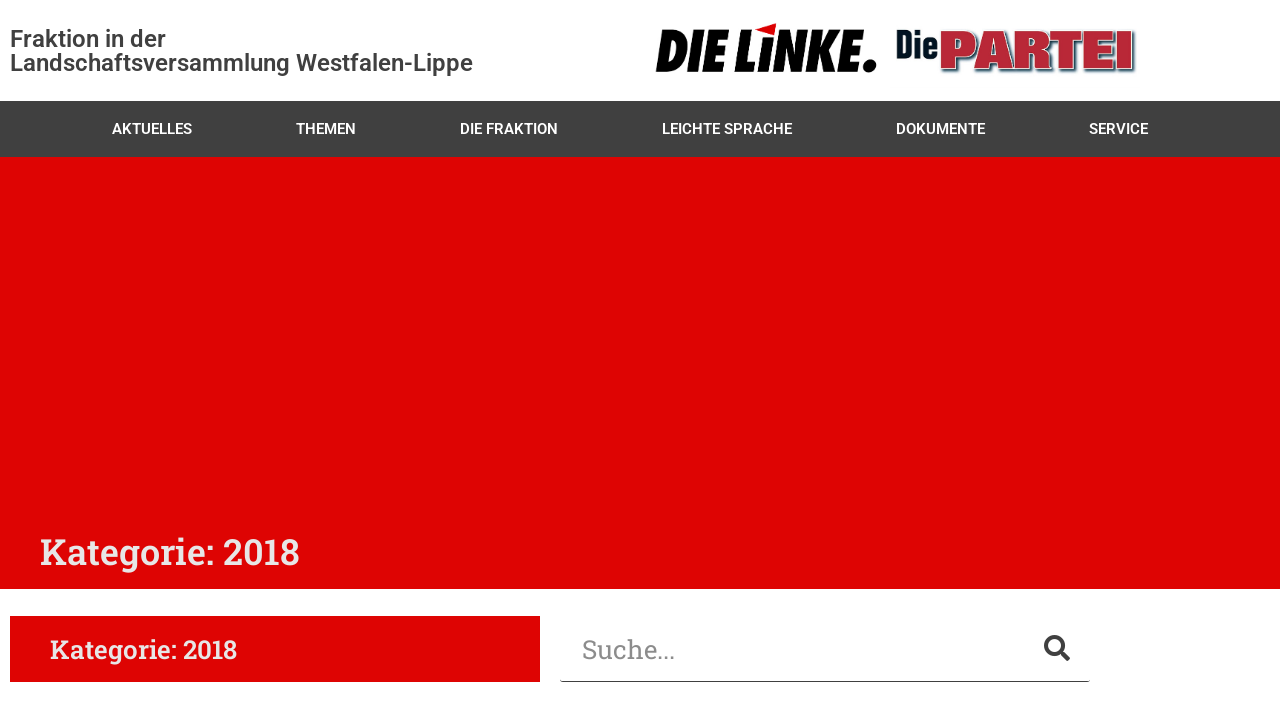

--- FILE ---
content_type: text/html; charset=UTF-8
request_url: https://www.linksfraktion-lwl.de/category/2018-2/page/3/
body_size: 12061
content:
<!doctype html>
<html lang="de">
<head>
	<meta charset="UTF-8">
		<meta name="viewport" content="width=device-width, initial-scale=1">
	<link rel="profile" href="https://gmpg.org/xfn/11">
	<meta name='robots' content='index, follow, max-image-preview:large, max-snippet:-1, max-video-preview:-1' />
	<style>img:is([sizes="auto" i], [sizes^="auto," i]) { contain-intrinsic-size: 3000px 1500px }</style>
	
	<!-- This site is optimized with the Yoast SEO plugin v25.5 - https://yoast.com/wordpress/plugins/seo/ -->
	<title>2018 Archive - Seite 3 von 3 - DIE LINKE. im Landschaftsverband Westfalen-Lippe</title>
	<link rel="canonical" href="https://www.linksfraktion-lwl.de/category/2018-2/page/3/" />
	<link rel="prev" href="https://www.linksfraktion-lwl.de/category/2018-2/page/2/" />
	<meta property="og:locale" content="de_DE" />
	<meta property="og:type" content="article" />
	<meta property="og:title" content="2018 Archive - Seite 3 von 3 - DIE LINKE. im Landschaftsverband Westfalen-Lippe" />
	<meta property="og:url" content="https://www.linksfraktion-lwl.de/category/2018-2/" />
	<meta property="og:site_name" content="DIE LINKE. im Landschaftsverband Westfalen-Lippe" />
	<meta name="twitter:card" content="summary_large_image" />
	<script type="application/ld+json" class="yoast-schema-graph">{"@context":"https://schema.org","@graph":[{"@type":"CollectionPage","@id":"https://www.linksfraktion-lwl.de/category/2018-2/","url":"https://www.linksfraktion-lwl.de/category/2018-2/page/3/","name":"2018 Archive - Seite 3 von 3 - DIE LINKE. im Landschaftsverband Westfalen-Lippe","isPartOf":{"@id":"https://www.linksfraktion-lwl.de/#website"},"primaryImageOfPage":{"@id":"https://www.linksfraktion-lwl.de/category/2018-2/page/3/#primaryimage"},"image":{"@id":"https://www.linksfraktion-lwl.de/category/2018-2/page/3/#primaryimage"},"thumbnailUrl":"https://www.linksfraktion-lwl.de/wp-content/uploads/2015/12/barbara_schmidt.jpg","breadcrumb":{"@id":"https://www.linksfraktion-lwl.de/category/2018-2/page/3/#breadcrumb"},"inLanguage":"de"},{"@type":"ImageObject","inLanguage":"de","@id":"https://www.linksfraktion-lwl.de/category/2018-2/page/3/#primaryimage","url":"https://www.linksfraktion-lwl.de/wp-content/uploads/2015/12/barbara_schmidt.jpg","contentUrl":"https://www.linksfraktion-lwl.de/wp-content/uploads/2015/12/barbara_schmidt.jpg","width":263,"height":218},{"@type":"BreadcrumbList","@id":"https://www.linksfraktion-lwl.de/category/2018-2/page/3/#breadcrumb","itemListElement":[{"@type":"ListItem","position":1,"name":"Startseite","item":"https://www.linksfraktion-lwl.de/"},{"@type":"ListItem","position":2,"name":"2018"}]},{"@type":"WebSite","@id":"https://www.linksfraktion-lwl.de/#website","url":"https://www.linksfraktion-lwl.de/","name":"DIE LINKE. im Landschaftsverband Westfalen-Lippe","description":"LWL Linksfraktion die linke die Partei","potentialAction":[{"@type":"SearchAction","target":{"@type":"EntryPoint","urlTemplate":"https://www.linksfraktion-lwl.de/?s={search_term_string}"},"query-input":{"@type":"PropertyValueSpecification","valueRequired":true,"valueName":"search_term_string"}}],"inLanguage":"de"}]}</script>
	<!-- / Yoast SEO plugin. -->


<link rel='dns-prefetch' href='//code.responsivevoice.org' />
<link rel="alternate" type="application/rss+xml" title="DIE LINKE. im Landschaftsverband Westfalen-Lippe &raquo; Feed" href="https://www.linksfraktion-lwl.de/feed/" />
<link rel="alternate" type="application/rss+xml" title="DIE LINKE. im Landschaftsverband Westfalen-Lippe &raquo; Kommentar-Feed" href="https://www.linksfraktion-lwl.de/comments/feed/" />
<link rel="alternate" type="application/rss+xml" title="DIE LINKE. im Landschaftsverband Westfalen-Lippe &raquo; 2018 Kategorie-Feed" href="https://www.linksfraktion-lwl.de/category/2018-2/feed/" />
<script>
window._wpemojiSettings = {"baseUrl":"https:\/\/s.w.org\/images\/core\/emoji\/16.0.1\/72x72\/","ext":".png","svgUrl":"https:\/\/s.w.org\/images\/core\/emoji\/16.0.1\/svg\/","svgExt":".svg","source":{"concatemoji":"https:\/\/www.linksfraktion-lwl.de\/wp-includes\/js\/wp-emoji-release.min.js?ver=6.8.3"}};
/*! This file is auto-generated */
!function(s,n){var o,i,e;function c(e){try{var t={supportTests:e,timestamp:(new Date).valueOf()};sessionStorage.setItem(o,JSON.stringify(t))}catch(e){}}function p(e,t,n){e.clearRect(0,0,e.canvas.width,e.canvas.height),e.fillText(t,0,0);var t=new Uint32Array(e.getImageData(0,0,e.canvas.width,e.canvas.height).data),a=(e.clearRect(0,0,e.canvas.width,e.canvas.height),e.fillText(n,0,0),new Uint32Array(e.getImageData(0,0,e.canvas.width,e.canvas.height).data));return t.every(function(e,t){return e===a[t]})}function u(e,t){e.clearRect(0,0,e.canvas.width,e.canvas.height),e.fillText(t,0,0);for(var n=e.getImageData(16,16,1,1),a=0;a<n.data.length;a++)if(0!==n.data[a])return!1;return!0}function f(e,t,n,a){switch(t){case"flag":return n(e,"\ud83c\udff3\ufe0f\u200d\u26a7\ufe0f","\ud83c\udff3\ufe0f\u200b\u26a7\ufe0f")?!1:!n(e,"\ud83c\udde8\ud83c\uddf6","\ud83c\udde8\u200b\ud83c\uddf6")&&!n(e,"\ud83c\udff4\udb40\udc67\udb40\udc62\udb40\udc65\udb40\udc6e\udb40\udc67\udb40\udc7f","\ud83c\udff4\u200b\udb40\udc67\u200b\udb40\udc62\u200b\udb40\udc65\u200b\udb40\udc6e\u200b\udb40\udc67\u200b\udb40\udc7f");case"emoji":return!a(e,"\ud83e\udedf")}return!1}function g(e,t,n,a){var r="undefined"!=typeof WorkerGlobalScope&&self instanceof WorkerGlobalScope?new OffscreenCanvas(300,150):s.createElement("canvas"),o=r.getContext("2d",{willReadFrequently:!0}),i=(o.textBaseline="top",o.font="600 32px Arial",{});return e.forEach(function(e){i[e]=t(o,e,n,a)}),i}function t(e){var t=s.createElement("script");t.src=e,t.defer=!0,s.head.appendChild(t)}"undefined"!=typeof Promise&&(o="wpEmojiSettingsSupports",i=["flag","emoji"],n.supports={everything:!0,everythingExceptFlag:!0},e=new Promise(function(e){s.addEventListener("DOMContentLoaded",e,{once:!0})}),new Promise(function(t){var n=function(){try{var e=JSON.parse(sessionStorage.getItem(o));if("object"==typeof e&&"number"==typeof e.timestamp&&(new Date).valueOf()<e.timestamp+604800&&"object"==typeof e.supportTests)return e.supportTests}catch(e){}return null}();if(!n){if("undefined"!=typeof Worker&&"undefined"!=typeof OffscreenCanvas&&"undefined"!=typeof URL&&URL.createObjectURL&&"undefined"!=typeof Blob)try{var e="postMessage("+g.toString()+"("+[JSON.stringify(i),f.toString(),p.toString(),u.toString()].join(",")+"));",a=new Blob([e],{type:"text/javascript"}),r=new Worker(URL.createObjectURL(a),{name:"wpTestEmojiSupports"});return void(r.onmessage=function(e){c(n=e.data),r.terminate(),t(n)})}catch(e){}c(n=g(i,f,p,u))}t(n)}).then(function(e){for(var t in e)n.supports[t]=e[t],n.supports.everything=n.supports.everything&&n.supports[t],"flag"!==t&&(n.supports.everythingExceptFlag=n.supports.everythingExceptFlag&&n.supports[t]);n.supports.everythingExceptFlag=n.supports.everythingExceptFlag&&!n.supports.flag,n.DOMReady=!1,n.readyCallback=function(){n.DOMReady=!0}}).then(function(){return e}).then(function(){var e;n.supports.everything||(n.readyCallback(),(e=n.source||{}).concatemoji?t(e.concatemoji):e.wpemoji&&e.twemoji&&(t(e.twemoji),t(e.wpemoji)))}))}((window,document),window._wpemojiSettings);
</script>
<link rel='stylesheet' id='font-awesome-5-all-css' href='https://www.linksfraktion-lwl.de/wp-content/plugins/elementor/assets/lib/font-awesome/css/all.min.css?ver=3.34.1' media='all' />
<link rel='stylesheet' id='font-awesome-4-shim-css' href='https://www.linksfraktion-lwl.de/wp-content/plugins/elementor/assets/lib/font-awesome/css/v4-shims.min.css?ver=3.34.1' media='all' />
<style id='wp-emoji-styles-inline-css'>

	img.wp-smiley, img.emoji {
		display: inline !important;
		border: none !important;
		box-shadow: none !important;
		height: 1em !important;
		width: 1em !important;
		margin: 0 0.07em !important;
		vertical-align: -0.1em !important;
		background: none !important;
		padding: 0 !important;
	}
</style>
<link rel='stylesheet' id='wp-block-library-css' href='https://www.linksfraktion-lwl.de/wp-includes/css/dist/block-library/style.min.css?ver=6.8.3' media='all' />
<style id='classic-theme-styles-inline-css'>
/*! This file is auto-generated */
.wp-block-button__link{color:#fff;background-color:#32373c;border-radius:9999px;box-shadow:none;text-decoration:none;padding:calc(.667em + 2px) calc(1.333em + 2px);font-size:1.125em}.wp-block-file__button{background:#32373c;color:#fff;text-decoration:none}
</style>
<style id='pdfemb-pdf-embedder-viewer-style-inline-css'>
.wp-block-pdfemb-pdf-embedder-viewer{max-width:none}

</style>
<style id='global-styles-inline-css'>
:root{--wp--preset--aspect-ratio--square: 1;--wp--preset--aspect-ratio--4-3: 4/3;--wp--preset--aspect-ratio--3-4: 3/4;--wp--preset--aspect-ratio--3-2: 3/2;--wp--preset--aspect-ratio--2-3: 2/3;--wp--preset--aspect-ratio--16-9: 16/9;--wp--preset--aspect-ratio--9-16: 9/16;--wp--preset--color--black: #000000;--wp--preset--color--cyan-bluish-gray: #abb8c3;--wp--preset--color--white: #ffffff;--wp--preset--color--pale-pink: #f78da7;--wp--preset--color--vivid-red: #cf2e2e;--wp--preset--color--luminous-vivid-orange: #ff6900;--wp--preset--color--luminous-vivid-amber: #fcb900;--wp--preset--color--light-green-cyan: #7bdcb5;--wp--preset--color--vivid-green-cyan: #00d084;--wp--preset--color--pale-cyan-blue: #8ed1fc;--wp--preset--color--vivid-cyan-blue: #0693e3;--wp--preset--color--vivid-purple: #9b51e0;--wp--preset--gradient--vivid-cyan-blue-to-vivid-purple: linear-gradient(135deg,rgba(6,147,227,1) 0%,rgb(155,81,224) 100%);--wp--preset--gradient--light-green-cyan-to-vivid-green-cyan: linear-gradient(135deg,rgb(122,220,180) 0%,rgb(0,208,130) 100%);--wp--preset--gradient--luminous-vivid-amber-to-luminous-vivid-orange: linear-gradient(135deg,rgba(252,185,0,1) 0%,rgba(255,105,0,1) 100%);--wp--preset--gradient--luminous-vivid-orange-to-vivid-red: linear-gradient(135deg,rgba(255,105,0,1) 0%,rgb(207,46,46) 100%);--wp--preset--gradient--very-light-gray-to-cyan-bluish-gray: linear-gradient(135deg,rgb(238,238,238) 0%,rgb(169,184,195) 100%);--wp--preset--gradient--cool-to-warm-spectrum: linear-gradient(135deg,rgb(74,234,220) 0%,rgb(151,120,209) 20%,rgb(207,42,186) 40%,rgb(238,44,130) 60%,rgb(251,105,98) 80%,rgb(254,248,76) 100%);--wp--preset--gradient--blush-light-purple: linear-gradient(135deg,rgb(255,206,236) 0%,rgb(152,150,240) 100%);--wp--preset--gradient--blush-bordeaux: linear-gradient(135deg,rgb(254,205,165) 0%,rgb(254,45,45) 50%,rgb(107,0,62) 100%);--wp--preset--gradient--luminous-dusk: linear-gradient(135deg,rgb(255,203,112) 0%,rgb(199,81,192) 50%,rgb(65,88,208) 100%);--wp--preset--gradient--pale-ocean: linear-gradient(135deg,rgb(255,245,203) 0%,rgb(182,227,212) 50%,rgb(51,167,181) 100%);--wp--preset--gradient--electric-grass: linear-gradient(135deg,rgb(202,248,128) 0%,rgb(113,206,126) 100%);--wp--preset--gradient--midnight: linear-gradient(135deg,rgb(2,3,129) 0%,rgb(40,116,252) 100%);--wp--preset--font-size--small: 13px;--wp--preset--font-size--medium: 20px;--wp--preset--font-size--large: 36px;--wp--preset--font-size--x-large: 42px;--wp--preset--spacing--20: 0.44rem;--wp--preset--spacing--30: 0.67rem;--wp--preset--spacing--40: 1rem;--wp--preset--spacing--50: 1.5rem;--wp--preset--spacing--60: 2.25rem;--wp--preset--spacing--70: 3.38rem;--wp--preset--spacing--80: 5.06rem;--wp--preset--shadow--natural: 6px 6px 9px rgba(0, 0, 0, 0.2);--wp--preset--shadow--deep: 12px 12px 50px rgba(0, 0, 0, 0.4);--wp--preset--shadow--sharp: 6px 6px 0px rgba(0, 0, 0, 0.2);--wp--preset--shadow--outlined: 6px 6px 0px -3px rgba(255, 255, 255, 1), 6px 6px rgba(0, 0, 0, 1);--wp--preset--shadow--crisp: 6px 6px 0px rgba(0, 0, 0, 1);}:where(.is-layout-flex){gap: 0.5em;}:where(.is-layout-grid){gap: 0.5em;}body .is-layout-flex{display: flex;}.is-layout-flex{flex-wrap: wrap;align-items: center;}.is-layout-flex > :is(*, div){margin: 0;}body .is-layout-grid{display: grid;}.is-layout-grid > :is(*, div){margin: 0;}:where(.wp-block-columns.is-layout-flex){gap: 2em;}:where(.wp-block-columns.is-layout-grid){gap: 2em;}:where(.wp-block-post-template.is-layout-flex){gap: 1.25em;}:where(.wp-block-post-template.is-layout-grid){gap: 1.25em;}.has-black-color{color: var(--wp--preset--color--black) !important;}.has-cyan-bluish-gray-color{color: var(--wp--preset--color--cyan-bluish-gray) !important;}.has-white-color{color: var(--wp--preset--color--white) !important;}.has-pale-pink-color{color: var(--wp--preset--color--pale-pink) !important;}.has-vivid-red-color{color: var(--wp--preset--color--vivid-red) !important;}.has-luminous-vivid-orange-color{color: var(--wp--preset--color--luminous-vivid-orange) !important;}.has-luminous-vivid-amber-color{color: var(--wp--preset--color--luminous-vivid-amber) !important;}.has-light-green-cyan-color{color: var(--wp--preset--color--light-green-cyan) !important;}.has-vivid-green-cyan-color{color: var(--wp--preset--color--vivid-green-cyan) !important;}.has-pale-cyan-blue-color{color: var(--wp--preset--color--pale-cyan-blue) !important;}.has-vivid-cyan-blue-color{color: var(--wp--preset--color--vivid-cyan-blue) !important;}.has-vivid-purple-color{color: var(--wp--preset--color--vivid-purple) !important;}.has-black-background-color{background-color: var(--wp--preset--color--black) !important;}.has-cyan-bluish-gray-background-color{background-color: var(--wp--preset--color--cyan-bluish-gray) !important;}.has-white-background-color{background-color: var(--wp--preset--color--white) !important;}.has-pale-pink-background-color{background-color: var(--wp--preset--color--pale-pink) !important;}.has-vivid-red-background-color{background-color: var(--wp--preset--color--vivid-red) !important;}.has-luminous-vivid-orange-background-color{background-color: var(--wp--preset--color--luminous-vivid-orange) !important;}.has-luminous-vivid-amber-background-color{background-color: var(--wp--preset--color--luminous-vivid-amber) !important;}.has-light-green-cyan-background-color{background-color: var(--wp--preset--color--light-green-cyan) !important;}.has-vivid-green-cyan-background-color{background-color: var(--wp--preset--color--vivid-green-cyan) !important;}.has-pale-cyan-blue-background-color{background-color: var(--wp--preset--color--pale-cyan-blue) !important;}.has-vivid-cyan-blue-background-color{background-color: var(--wp--preset--color--vivid-cyan-blue) !important;}.has-vivid-purple-background-color{background-color: var(--wp--preset--color--vivid-purple) !important;}.has-black-border-color{border-color: var(--wp--preset--color--black) !important;}.has-cyan-bluish-gray-border-color{border-color: var(--wp--preset--color--cyan-bluish-gray) !important;}.has-white-border-color{border-color: var(--wp--preset--color--white) !important;}.has-pale-pink-border-color{border-color: var(--wp--preset--color--pale-pink) !important;}.has-vivid-red-border-color{border-color: var(--wp--preset--color--vivid-red) !important;}.has-luminous-vivid-orange-border-color{border-color: var(--wp--preset--color--luminous-vivid-orange) !important;}.has-luminous-vivid-amber-border-color{border-color: var(--wp--preset--color--luminous-vivid-amber) !important;}.has-light-green-cyan-border-color{border-color: var(--wp--preset--color--light-green-cyan) !important;}.has-vivid-green-cyan-border-color{border-color: var(--wp--preset--color--vivid-green-cyan) !important;}.has-pale-cyan-blue-border-color{border-color: var(--wp--preset--color--pale-cyan-blue) !important;}.has-vivid-cyan-blue-border-color{border-color: var(--wp--preset--color--vivid-cyan-blue) !important;}.has-vivid-purple-border-color{border-color: var(--wp--preset--color--vivid-purple) !important;}.has-vivid-cyan-blue-to-vivid-purple-gradient-background{background: var(--wp--preset--gradient--vivid-cyan-blue-to-vivid-purple) !important;}.has-light-green-cyan-to-vivid-green-cyan-gradient-background{background: var(--wp--preset--gradient--light-green-cyan-to-vivid-green-cyan) !important;}.has-luminous-vivid-amber-to-luminous-vivid-orange-gradient-background{background: var(--wp--preset--gradient--luminous-vivid-amber-to-luminous-vivid-orange) !important;}.has-luminous-vivid-orange-to-vivid-red-gradient-background{background: var(--wp--preset--gradient--luminous-vivid-orange-to-vivid-red) !important;}.has-very-light-gray-to-cyan-bluish-gray-gradient-background{background: var(--wp--preset--gradient--very-light-gray-to-cyan-bluish-gray) !important;}.has-cool-to-warm-spectrum-gradient-background{background: var(--wp--preset--gradient--cool-to-warm-spectrum) !important;}.has-blush-light-purple-gradient-background{background: var(--wp--preset--gradient--blush-light-purple) !important;}.has-blush-bordeaux-gradient-background{background: var(--wp--preset--gradient--blush-bordeaux) !important;}.has-luminous-dusk-gradient-background{background: var(--wp--preset--gradient--luminous-dusk) !important;}.has-pale-ocean-gradient-background{background: var(--wp--preset--gradient--pale-ocean) !important;}.has-electric-grass-gradient-background{background: var(--wp--preset--gradient--electric-grass) !important;}.has-midnight-gradient-background{background: var(--wp--preset--gradient--midnight) !important;}.has-small-font-size{font-size: var(--wp--preset--font-size--small) !important;}.has-medium-font-size{font-size: var(--wp--preset--font-size--medium) !important;}.has-large-font-size{font-size: var(--wp--preset--font-size--large) !important;}.has-x-large-font-size{font-size: var(--wp--preset--font-size--x-large) !important;}
:where(.wp-block-post-template.is-layout-flex){gap: 1.25em;}:where(.wp-block-post-template.is-layout-grid){gap: 1.25em;}
:where(.wp-block-columns.is-layout-flex){gap: 2em;}:where(.wp-block-columns.is-layout-grid){gap: 2em;}
:root :where(.wp-block-pullquote){font-size: 1.5em;line-height: 1.6;}
</style>
<link rel='stylesheet' id='rv-style-css' href='https://www.linksfraktion-lwl.de/wp-content/plugins/responsivevoice-text-to-speech/includes/css/responsivevoice.css?ver=6.8.3' media='all' />
<link rel='stylesheet' id='cute-alert-css' href='https://www.linksfraktion-lwl.de/wp-content/plugins/metform/public/assets/lib/cute-alert/style.css?ver=4.0.2' media='all' />
<link rel='stylesheet' id='text-editor-style-css' href='https://www.linksfraktion-lwl.de/wp-content/plugins/metform/public/assets/css/text-editor.css?ver=4.0.2' media='all' />
<link rel='stylesheet' id='hello-elementor-css' href='https://www.linksfraktion-lwl.de/wp-content/themes/hello-elementor/style.min.css?ver=2.6.1' media='all' />
<link rel='stylesheet' id='hello-elementor-theme-style-css' href='https://www.linksfraktion-lwl.de/wp-content/themes/hello-elementor/theme.min.css?ver=2.6.1' media='all' />
<link rel='stylesheet' id='elementor-frontend-css' href='https://www.linksfraktion-lwl.de/wp-content/plugins/elementor/assets/css/frontend.min.css?ver=3.34.1' media='all' />
<link rel='stylesheet' id='elementor-post-4656-css' href='https://www.linksfraktion-lwl.de/wp-content/uploads/elementor/css/post-4656.css?ver=1768346990' media='all' />
<link rel='stylesheet' id='widget-heading-css' href='https://www.linksfraktion-lwl.de/wp-content/plugins/elementor/assets/css/widget-heading.min.css?ver=3.34.1' media='all' />
<link rel='stylesheet' id='widget-image-css' href='https://www.linksfraktion-lwl.de/wp-content/plugins/elementor/assets/css/widget-image.min.css?ver=3.34.1' media='all' />
<link rel='stylesheet' id='widget-nav-menu-css' href='https://www.linksfraktion-lwl.de/wp-content/plugins/elementor-pro/assets/css/widget-nav-menu.min.css?ver=3.28.4' media='all' />
<link rel='stylesheet' id='e-sticky-css' href='https://www.linksfraktion-lwl.de/wp-content/plugins/elementor-pro/assets/css/modules/sticky.min.css?ver=3.28.4' media='all' />
<link rel='stylesheet' id='e-animation-grow-css' href='https://www.linksfraktion-lwl.de/wp-content/plugins/elementor/assets/lib/animations/styles/e-animation-grow.min.css?ver=3.34.1' media='all' />
<link rel='stylesheet' id='widget-icon-box-css' href='https://www.linksfraktion-lwl.de/wp-content/plugins/elementor/assets/css/widget-icon-box.min.css?ver=3.34.1' media='all' />
<link rel='stylesheet' id='widget-icon-list-css' href='https://www.linksfraktion-lwl.de/wp-content/plugins/elementor/assets/css/widget-icon-list.min.css?ver=3.34.1' media='all' />
<link rel='stylesheet' id='widget-search-form-css' href='https://www.linksfraktion-lwl.de/wp-content/plugins/elementor-pro/assets/css/widget-search-form.min.css?ver=3.28.4' media='all' />
<link rel='stylesheet' id='elementor-icons-shared-0-css' href='https://www.linksfraktion-lwl.de/wp-content/plugins/elementor/assets/lib/font-awesome/css/fontawesome.min.css?ver=5.15.3' media='all' />
<link rel='stylesheet' id='elementor-icons-fa-solid-css' href='https://www.linksfraktion-lwl.de/wp-content/plugins/elementor/assets/lib/font-awesome/css/solid.min.css?ver=5.15.3' media='all' />
<link rel='stylesheet' id='widget-posts-css' href='https://www.linksfraktion-lwl.de/wp-content/plugins/elementor-pro/assets/css/widget-posts.min.css?ver=3.28.4' media='all' />
<link rel='stylesheet' id='elementor-icons-css' href='https://www.linksfraktion-lwl.de/wp-content/plugins/elementor/assets/lib/eicons/css/elementor-icons.min.css?ver=5.45.0' media='all' />
<link rel='stylesheet' id='elementor-post-4693-css' href='https://www.linksfraktion-lwl.de/wp-content/uploads/elementor/css/post-4693.css?ver=1768346990' media='all' />
<link rel='stylesheet' id='elementor-post-4690-css' href='https://www.linksfraktion-lwl.de/wp-content/uploads/elementor/css/post-4690.css?ver=1768346990' media='all' />
<link rel='stylesheet' id='elementor-post-4673-css' href='https://www.linksfraktion-lwl.de/wp-content/uploads/elementor/css/post-4673.css?ver=1768347413' media='all' />
<link rel='stylesheet' id='custom-layouts-styles-css' href='https://www.linksfraktion-lwl.de/wp-content/uploads/custom-layouts/style.css?ver=11' media='all' />
<link rel='stylesheet' id='ecs-styles-css' href='https://www.linksfraktion-lwl.de/wp-content/plugins/ele-custom-skin/assets/css/ecs-style.css?ver=3.1.9' media='all' />
<link rel='stylesheet' id='elementor-post-4665-css' href='https://www.linksfraktion-lwl.de/wp-content/uploads/elementor/css/post-4665.css?ver=1670334640' media='all' />
<link rel='stylesheet' id='elementor-post-4668-css' href='https://www.linksfraktion-lwl.de/wp-content/uploads/elementor/css/post-4668.css?ver=1670334506' media='all' />
<link rel='stylesheet' id='elementor-gf-local-roboto-css' href='https://www.linksfraktion-lwl.de/wp-content/uploads/elementor/google-fonts/css/roboto.css?ver=1752920194' media='all' />
<link rel='stylesheet' id='elementor-gf-local-robotoslab-css' href='https://www.linksfraktion-lwl.de/wp-content/uploads/elementor/google-fonts/css/robotoslab.css?ver=1752920233' media='all' />
<link rel='stylesheet' id='elementor-gf-local-cambay-css' href='https://www.linksfraktion-lwl.de/wp-content/uploads/elementor/google-fonts/css/cambay.css?ver=1752920241' media='all' />
<link rel='stylesheet' id='elementor-icons-fa-brands-css' href='https://www.linksfraktion-lwl.de/wp-content/plugins/elementor/assets/lib/font-awesome/css/brands.min.css?ver=5.15.3' media='all' />
<link rel='stylesheet' id='colorbox-css' href='https://www.linksfraktion-lwl.de/wp-content/plugins/lightbox-gallery/colorbox/example1/colorbox.css?ver=6.8.3' media='all' />
<script src="https://www.linksfraktion-lwl.de/wp-content/plugins/elementor/assets/lib/font-awesome/js/v4-shims.min.js?ver=3.34.1" id="font-awesome-4-shim-js"></script>
<script src="https://code.responsivevoice.org/responsivevoice.js" id="responsive-voice-js"></script>
<script src="https://www.linksfraktion-lwl.de/wp-includes/js/jquery/jquery.min.js?ver=3.7.1" id="jquery-core-js"></script>
<script src="https://www.linksfraktion-lwl.de/wp-includes/js/jquery/jquery-migrate.min.js?ver=3.4.1" id="jquery-migrate-js"></script>
<script id="ecs_ajax_load-js-extra">
var ecs_ajax_params = {"ajaxurl":"https:\/\/www.linksfraktion-lwl.de\/wp-admin\/admin-ajax.php","posts":"{\"paged\":3,\"category_name\":\"2018-2\",\"error\":\"\",\"m\":\"\",\"p\":0,\"post_parent\":\"\",\"subpost\":\"\",\"subpost_id\":\"\",\"attachment\":\"\",\"attachment_id\":0,\"name\":\"\",\"pagename\":\"\",\"page_id\":0,\"second\":\"\",\"minute\":\"\",\"hour\":\"\",\"day\":0,\"monthnum\":0,\"year\":0,\"w\":0,\"tag\":\"\",\"cat\":359,\"tag_id\":\"\",\"author\":\"\",\"author_name\":\"\",\"feed\":\"\",\"tb\":\"\",\"meta_key\":\"\",\"meta_value\":\"\",\"preview\":\"\",\"s\":\"\",\"sentence\":\"\",\"title\":\"\",\"fields\":\"all\",\"menu_order\":\"\",\"embed\":\"\",\"category__in\":[],\"category__not_in\":[],\"category__and\":[],\"post__in\":[],\"post__not_in\":[],\"post_name__in\":[],\"tag__in\":[],\"tag__not_in\":[],\"tag__and\":[],\"tag_slug__in\":[],\"tag_slug__and\":[],\"post_parent__in\":[],\"post_parent__not_in\":[],\"author__in\":[],\"author__not_in\":[],\"search_columns\":[],\"ignore_sticky_posts\":false,\"suppress_filters\":false,\"cache_results\":true,\"update_post_term_cache\":true,\"update_menu_item_cache\":false,\"lazy_load_term_meta\":true,\"update_post_meta_cache\":true,\"post_type\":\"\",\"posts_per_page\":10,\"nopaging\":false,\"comments_per_page\":\"50\",\"no_found_rows\":false,\"order\":\"DESC\"}"};
</script>
<script src="https://www.linksfraktion-lwl.de/wp-content/plugins/ele-custom-skin/assets/js/ecs_ajax_pagination.js?ver=3.1.9" id="ecs_ajax_load-js"></script>
<script src="https://www.linksfraktion-lwl.de/wp-content/plugins/ele-custom-skin/assets/js/ecs.js?ver=3.1.9" id="ecs-script-js"></script>
<link rel="https://api.w.org/" href="https://www.linksfraktion-lwl.de/wp-json/" /><link rel="alternate" title="JSON" type="application/json" href="https://www.linksfraktion-lwl.de/wp-json/wp/v2/categories/359" /><link rel="EditURI" type="application/rsd+xml" title="RSD" href="https://www.linksfraktion-lwl.de/xmlrpc.php?rsd" />
<meta name="generator" content="WordPress 6.8.3" />
<meta name="generator" content="Elementor 3.34.1; features: additional_custom_breakpoints; settings: css_print_method-external, google_font-enabled, font_display-swap">
			<style>
				.e-con.e-parent:nth-of-type(n+4):not(.e-lazyloaded):not(.e-no-lazyload),
				.e-con.e-parent:nth-of-type(n+4):not(.e-lazyloaded):not(.e-no-lazyload) * {
					background-image: none !important;
				}
				@media screen and (max-height: 1024px) {
					.e-con.e-parent:nth-of-type(n+3):not(.e-lazyloaded):not(.e-no-lazyload),
					.e-con.e-parent:nth-of-type(n+3):not(.e-lazyloaded):not(.e-no-lazyload) * {
						background-image: none !important;
					}
				}
				@media screen and (max-height: 640px) {
					.e-con.e-parent:nth-of-type(n+2):not(.e-lazyloaded):not(.e-no-lazyload),
					.e-con.e-parent:nth-of-type(n+2):not(.e-lazyloaded):not(.e-no-lazyload) * {
						background-image: none !important;
					}
				}
			</style>
			<link rel="icon" href="https://www.linksfraktion-lwl.de/wp-content/uploads/2022/12/cropped-cropped-Logo-1-32x32.png" sizes="32x32" />
<link rel="icon" href="https://www.linksfraktion-lwl.de/wp-content/uploads/2022/12/cropped-cropped-Logo-1-192x192.png" sizes="192x192" />
<link rel="apple-touch-icon" href="https://www.linksfraktion-lwl.de/wp-content/uploads/2022/12/cropped-cropped-Logo-1-180x180.png" />
<meta name="msapplication-TileImage" content="https://www.linksfraktion-lwl.de/wp-content/uploads/2022/12/cropped-cropped-Logo-1-270x270.png" />
</head>
<body class="archive paged category category-2018-2 category-359 paged-3 category-paged-3 wp-theme-hello-elementor elementor-page-4673 elementor-default elementor-template-full-width elementor-kit-4656">


<a class="skip-link screen-reader-text" href="#content">
	Zum Inhalt wechseln</a>

		<div data-elementor-type="header" data-elementor-id="4693" class="elementor elementor-4693 elementor-location-header" data-elementor-post-type="elementor_library">
					<section class="elementor-section elementor-top-section elementor-element elementor-element-2026766 elementor-section-boxed elementor-section-height-default elementor-section-height-default" data-id="2026766" data-element_type="section">
						<div class="elementor-container elementor-column-gap-default">
					<div class="elementor-column elementor-col-100 elementor-top-column elementor-element elementor-element-64640d1" data-id="64640d1" data-element_type="column">
			<div class="elementor-widget-wrap">
							</div>
		</div>
					</div>
		</section>
				<header class="elementor-section elementor-top-section elementor-element elementor-element-79073b69 elementor-section-content-middle elementor-section-height-min-height elementor-reverse-mobile elementor-section-boxed elementor-section-height-default elementor-section-items-middle" data-id="79073b69" data-element_type="section" id="sitetop" data-settings="{&quot;background_background&quot;:&quot;classic&quot;}">
						<div class="elementor-container elementor-column-gap-default">
					<div class="elementor-column elementor-col-50 elementor-top-column elementor-element elementor-element-767ce8b7" data-id="767ce8b7" data-element_type="column">
			<div class="elementor-widget-wrap elementor-element-populated">
						<div class="elementor-element elementor-element-18e7ae3c elementor-widget elementor-widget-heading" data-id="18e7ae3c" data-element_type="widget" data-widget_type="heading.default">
				<div class="elementor-widget-container">
					<h2 class="elementor-heading-title elementor-size-default">Fraktion in der<br>Landschaftsversammlung Westfalen-Lippe</h2>				</div>
				</div>
					</div>
		</div>
				<div class="elementor-column elementor-col-50 elementor-top-column elementor-element elementor-element-49bfc71e" data-id="49bfc71e" data-element_type="column">
			<div class="elementor-widget-wrap elementor-element-populated">
						<div class="elementor-element elementor-element-339fb6d0 elementor-widget__width-auto elementor-widget elementor-widget-image" data-id="339fb6d0" data-element_type="widget" data-widget_type="image.default">
				<div class="elementor-widget-container">
															<img fetchpriority="high" width="673" height="201" src="https://www.linksfraktion-lwl.de/wp-content/uploads/2022/11/DieLinke_RGB.jpg" class="attachment-large size-large wp-image-4695" alt="" srcset="https://www.linksfraktion-lwl.de/wp-content/uploads/2022/11/DieLinke_RGB.jpg 673w, https://www.linksfraktion-lwl.de/wp-content/uploads/2022/11/DieLinke_RGB-300x90.jpg 300w, https://www.linksfraktion-lwl.de/wp-content/uploads/2022/11/DieLinke_RGB-200x60.jpg 200w" sizes="(max-width: 673px) 100vw, 673px" />															</div>
				</div>
				<div class="elementor-element elementor-element-72127ce7 elementor-widget__width-auto elementor-widget elementor-widget-image" data-id="72127ce7" data-element_type="widget" data-widget_type="image.default">
				<div class="elementor-widget-container">
															<img width="673" height="201" src="https://www.linksfraktion-lwl.de/wp-content/uploads/2022/11/DiepARTEIlOGOn.jpg" class="attachment-large size-large wp-image-4694" alt="" srcset="https://www.linksfraktion-lwl.de/wp-content/uploads/2022/11/DiepARTEIlOGOn.jpg 673w, https://www.linksfraktion-lwl.de/wp-content/uploads/2022/11/DiepARTEIlOGOn-300x90.jpg 300w, https://www.linksfraktion-lwl.de/wp-content/uploads/2022/11/DiepARTEIlOGOn-200x60.jpg 200w" sizes="(max-width: 673px) 100vw, 673px" />															</div>
				</div>
					</div>
		</div>
					</div>
		</header>
				<nav class="elementor-section elementor-top-section elementor-element elementor-element-303bcbc8 elementor-section-boxed elementor-section-height-default elementor-section-height-default" data-id="303bcbc8" data-element_type="section" data-settings="{&quot;background_background&quot;:&quot;classic&quot;,&quot;sticky&quot;:&quot;top&quot;,&quot;sticky_on&quot;:[&quot;desktop&quot;,&quot;tablet&quot;,&quot;mobile&quot;],&quot;sticky_offset&quot;:0,&quot;sticky_effects_offset&quot;:0,&quot;sticky_anchor_link_offset&quot;:0}">
							<div class="elementor-background-overlay"></div>
							<div class="elementor-container elementor-column-gap-no">
					<div class="elementor-column elementor-col-100 elementor-top-column elementor-element elementor-element-2e492e09" data-id="2e492e09" data-element_type="column">
			<div class="elementor-widget-wrap elementor-element-populated">
						<div class="elementor-element elementor-element-66e80cb1 elementor-nav-menu__align-justify elementor-nav-menu--dropdown-mobile elementor-nav-menu--stretch elementor-nav-menu__text-align-aside elementor-nav-menu--toggle elementor-nav-menu--burger elementor-widget elementor-widget-nav-menu" data-id="66e80cb1" data-element_type="widget" data-settings="{&quot;full_width&quot;:&quot;stretch&quot;,&quot;layout&quot;:&quot;horizontal&quot;,&quot;submenu_icon&quot;:{&quot;value&quot;:&quot;&lt;i class=\&quot;fas fa-caret-down\&quot;&gt;&lt;\/i&gt;&quot;,&quot;library&quot;:&quot;fa-solid&quot;},&quot;toggle&quot;:&quot;burger&quot;}" data-widget_type="nav-menu.default">
				<div class="elementor-widget-container">
								<nav aria-label="Menü" class="elementor-nav-menu--main elementor-nav-menu__container elementor-nav-menu--layout-horizontal e--pointer-background e--animation-sweep-down">
				<ul id="menu-1-66e80cb1" class="elementor-nav-menu"><li class="menu-item menu-item-type-post_type menu-item-object-page menu-item-home menu-item-4781"><a href="https://www.linksfraktion-lwl.de/" class="elementor-item">Aktuelles</a></li>
<li class="menu-item menu-item-type-post_type menu-item-object-page menu-item-4782"><a href="https://www.linksfraktion-lwl.de/themen/" class="elementor-item">Themen</a></li>
<li class="menu-item menu-item-type-post_type menu-item-object-page menu-item-4785"><a href="https://www.linksfraktion-lwl.de/die-fraktion/" class="elementor-item">Die Fraktion</a></li>
<li class="menu-item menu-item-type-post_type menu-item-object-page menu-item-4784"><a href="https://www.linksfraktion-lwl.de/leichte-sprache/" class="elementor-item">Leichte Sprache</a></li>
<li class="menu-item menu-item-type-post_type menu-item-object-page menu-item-5555"><a href="https://www.linksfraktion-lwl.de/dokumente/" class="elementor-item">Dokumente</a></li>
<li class="menu-item menu-item-type-post_type menu-item-object-page menu-item-4786"><a href="https://www.linksfraktion-lwl.de/service/" class="elementor-item">Service</a></li>
</ul>			</nav>
					<div class="elementor-menu-toggle" role="button" tabindex="0" aria-label="Menü Umschalter" aria-expanded="false">
			<i aria-hidden="true" role="presentation" class="elementor-menu-toggle__icon--open eicon-menu-bar"></i><i aria-hidden="true" role="presentation" class="elementor-menu-toggle__icon--close eicon-close"></i>		</div>
					<nav class="elementor-nav-menu--dropdown elementor-nav-menu__container" aria-hidden="true">
				<ul id="menu-2-66e80cb1" class="elementor-nav-menu"><li class="menu-item menu-item-type-post_type menu-item-object-page menu-item-home menu-item-4781"><a href="https://www.linksfraktion-lwl.de/" class="elementor-item" tabindex="-1">Aktuelles</a></li>
<li class="menu-item menu-item-type-post_type menu-item-object-page menu-item-4782"><a href="https://www.linksfraktion-lwl.de/themen/" class="elementor-item" tabindex="-1">Themen</a></li>
<li class="menu-item menu-item-type-post_type menu-item-object-page menu-item-4785"><a href="https://www.linksfraktion-lwl.de/die-fraktion/" class="elementor-item" tabindex="-1">Die Fraktion</a></li>
<li class="menu-item menu-item-type-post_type menu-item-object-page menu-item-4784"><a href="https://www.linksfraktion-lwl.de/leichte-sprache/" class="elementor-item" tabindex="-1">Leichte Sprache</a></li>
<li class="menu-item menu-item-type-post_type menu-item-object-page menu-item-5555"><a href="https://www.linksfraktion-lwl.de/dokumente/" class="elementor-item" tabindex="-1">Dokumente</a></li>
<li class="menu-item menu-item-type-post_type menu-item-object-page menu-item-4786"><a href="https://www.linksfraktion-lwl.de/service/" class="elementor-item" tabindex="-1">Service</a></li>
</ul>			</nav>
						</div>
				</div>
					</div>
		</div>
					</div>
		</nav>
				</div>
				<div data-elementor-type="archive" data-elementor-id="4673" class="elementor elementor-4673 elementor-location-archive" data-elementor-post-type="elementor_library">
					<section class="elementor-section elementor-top-section elementor-element elementor-element-1f08202f elementor-section-height-min-height elementor-section-items-stretch elementor-section-content-middle elementor-reverse-tablet elementor-reverse-mobile elementor-section-boxed elementor-section-height-default" data-id="1f08202f" data-element_type="section" data-settings="{&quot;background_background&quot;:&quot;classic&quot;}">
							<div class="elementor-background-overlay"></div>
							<div class="elementor-container elementor-column-gap-no">
					<div class="elementor-column elementor-col-100 elementor-top-column elementor-element elementor-element-2b8d4d17" data-id="2b8d4d17" data-element_type="column">
			<div class="elementor-widget-wrap elementor-element-populated">
						<div class="elementor-element elementor-element-36de7153 elementor-widget elementor-widget-theme-archive-title elementor-page-title elementor-widget-heading" data-id="36de7153" data-element_type="widget" data-widget_type="theme-archive-title.default">
				<div class="elementor-widget-container">
					<h1 class="elementor-heading-title elementor-size-default">Kategorie: 2018</h1>				</div>
				</div>
					</div>
		</div>
					</div>
		</section>
				<section class="elementor-section elementor-top-section elementor-element elementor-element-93250f8 elementor-section-height-min-height elementor-section-boxed elementor-section-height-default elementor-section-items-middle" data-id="93250f8" data-element_type="section" data-settings="{&quot;background_background&quot;:&quot;classic&quot;}">
						<div class="elementor-container elementor-column-gap-default">
					<div class="elementor-column elementor-col-50 elementor-top-column elementor-element elementor-element-2dc58c10" data-id="2dc58c10" data-element_type="column">
			<div class="elementor-widget-wrap elementor-element-populated">
						<div class="elementor-element elementor-element-52a29001 elementor-widget elementor-widget-theme-archive-title elementor-page-title elementor-widget-heading" data-id="52a29001" data-element_type="widget" data-widget_type="theme-archive-title.default">
				<div class="elementor-widget-container">
					<h1 class="elementor-heading-title elementor-size-default">Kategorie: 2018</h1>				</div>
				</div>
					</div>
		</div>
				<div class="elementor-column elementor-col-50 elementor-top-column elementor-element elementor-element-55bb625a" data-id="55bb625a" data-element_type="column">
			<div class="elementor-widget-wrap elementor-element-populated">
						<div class="elementor-element elementor-element-2d488fae elementor-search-form--skin-classic elementor-search-form--button-type-icon elementor-search-form--icon-search elementor-widget elementor-widget-search-form" data-id="2d488fae" data-element_type="widget" data-settings="{&quot;skin&quot;:&quot;classic&quot;}" data-widget_type="search-form.default">
				<div class="elementor-widget-container">
							<search role="search">
			<form class="elementor-search-form" action="https://www.linksfraktion-lwl.de" method="get">
												<div class="elementor-search-form__container">
					<label class="elementor-screen-only" for="elementor-search-form-2d488fae">Suche</label>

					
					<input id="elementor-search-form-2d488fae" placeholder="Suche..." class="elementor-search-form__input" type="search" name="s" value="">
					
											<button class="elementor-search-form__submit" type="submit" aria-label="Suche">
															<i aria-hidden="true" class="fas fa-search"></i>													</button>
					
									</div>
			</form>
		</search>
						</div>
				</div>
					</div>
		</div>
					</div>
		</section>
				<section class="elementor-section elementor-top-section elementor-element elementor-element-2d769047 elementor-section-boxed elementor-section-height-default elementor-section-height-default" data-id="2d769047" data-element_type="section">
						<div class="elementor-container elementor-column-gap-default">
					<div class="elementor-column elementor-col-100 elementor-top-column elementor-element elementor-element-457d06f2" data-id="457d06f2" data-element_type="column">
			<div class="elementor-widget-wrap elementor-element-populated">
						<div class="elementor-element elementor-element-1f39f31 elementor-grid-1 elementor-grid-tablet-1 elementor-posts--thumbnail-top elementor-grid-mobile-1 elementor-widget elementor-widget-archive-posts" data-id="1f39f31" data-element_type="widget" data-settings="{&quot;archive_custom_columns&quot;:&quot;1&quot;,&quot;archive_custom_columns_tablet&quot;:&quot;1&quot;,&quot;archive_custom_columns_mobile&quot;:&quot;1&quot;,&quot;archive_custom_row_gap&quot;:{&quot;unit&quot;:&quot;px&quot;,&quot;size&quot;:35,&quot;sizes&quot;:[]},&quot;archive_custom_row_gap_tablet&quot;:{&quot;unit&quot;:&quot;px&quot;,&quot;size&quot;:&quot;&quot;,&quot;sizes&quot;:[]},&quot;archive_custom_row_gap_mobile&quot;:{&quot;unit&quot;:&quot;px&quot;,&quot;size&quot;:&quot;&quot;,&quot;sizes&quot;:[]}}" data-widget_type="archive-posts.archive_custom">
				<div class="elementor-widget-container">
					      <div class="ecs-posts elementor-posts-container elementor-posts   elementor-grid elementor-posts--skin-archive_custom" data-settings="{&quot;current_page&quot;:3,&quot;max_num_pages&quot;:3,&quot;load_method&quot;:&quot;numbers&quot;,&quot;widget_id&quot;:&quot;1f39f31&quot;,&quot;post_id&quot;:3676,&quot;theme_id&quot;:4673,&quot;change_url&quot;:false,&quot;reinit_js&quot;:false}">
      		<article id="post-3676" class="elementor-post elementor-grid-item ecs-post-loop post-3676 post type-post status-publish format-standard has-post-thumbnail hentry category-2018-2 category-aktuell category-beschaeftigte category-finanzen category-inklusion category-kultur category-politik category-pressemitteilungen category-soziales tag-beschaeftigte tag-divestment tag-inklusion tag-kultur tag-landschaftsumlage tag-lwl tag-lwl-haushalt">
		<style id="elementor-post-dynamic-4665">.elementor-4665 .elementor-element.elementor-element-12a67e84:not(.elementor-motion-effects-element-type-background) > .elementor-widget-wrap, .elementor-4665 .elementor-element.elementor-element-12a67e84 > .elementor-widget-wrap > .elementor-motion-effects-container > .elementor-motion-effects-layer{background-image:url("https://www.linksfraktion-lwl.de/wp-content/uploads/2015/12/barbara_schmidt.jpg");}</style>		<div data-elementor-type="loop" data-elementor-id="4665" class="elementor elementor-4665 elementor-location-archive post-3676 post type-post status-publish format-standard has-post-thumbnail hentry category-2018-2 category-aktuell category-beschaeftigte category-finanzen category-inklusion category-kultur category-politik category-pressemitteilungen category-soziales tag-beschaeftigte tag-divestment tag-inklusion tag-kultur tag-landschaftsumlage tag-lwl tag-lwl-haushalt" data-elementor-post-type="elementor_library">
					<section class="elementor-section elementor-top-section elementor-element elementor-element-47b5751d elementor-section-height-min-height elementor-section-items-stretch elementor-section-boxed elementor-section-height-default" data-id="47b5751d" data-element_type="section">
						<div class="elementor-container elementor-column-gap-default">
			<style>#post-3676 .elementor-4665 .elementor-element.elementor-element-12a67e84:not(.elementor-motion-effects-element-type-background) > .elementor-widget-wrap, #post-3676 .elementor-4665 .elementor-element.elementor-element-12a67e84 > .elementor-widget-wrap > .elementor-motion-effects-container > .elementor-motion-effects-layer{background-image: url("https://www.linksfraktion-lwl.de/wp-content/uploads/2015/12/barbara_schmidt.jpg");}</style>		<div class="elementor-column elementor-col-50 elementor-top-column elementor-element elementor-element-12a67e84" data-id="12a67e84" data-element_type="column" data-settings="{&quot;background_background&quot;:&quot;classic&quot;}">
			<div class="elementor-widget-wrap elementor-element-populated">
						<div class="elementor-element elementor-element-24efe172 elementor-hidden-mobile elementor-widget elementor-widget-spacer" data-id="24efe172" data-element_type="widget" data-widget_type="spacer.default">
				<div class="elementor-widget-container">
							<div class="elementor-spacer">
			<div class="elementor-spacer-inner"></div>
		</div>
						</div>
				</div>
				<div class="elementor-element elementor-element-18ae1307 elementor-hidden-desktop elementor-hidden-tablet elementor-widget elementor-widget-theme-post-featured-image elementor-widget-image" data-id="18ae1307" data-element_type="widget" data-widget_type="theme-post-featured-image.default">
				<div class="elementor-widget-container">
															<img width="263" height="218" src="https://www.linksfraktion-lwl.de/wp-content/uploads/2015/12/barbara_schmidt.jpg" class="attachment-large size-large wp-image-2649" alt="" srcset="https://www.linksfraktion-lwl.de/wp-content/uploads/2015/12/barbara_schmidt.jpg 263w, https://www.linksfraktion-lwl.de/wp-content/uploads/2015/12/barbara_schmidt-181x150.jpg 181w, https://www.linksfraktion-lwl.de/wp-content/uploads/2015/12/barbara_schmidt-234x194.jpg 234w" sizes="(max-width: 263px) 100vw, 263px" />															</div>
				</div>
					</div>
		</div>
				<div class="elementor-column elementor-col-50 elementor-top-column elementor-element elementor-element-21a74cad" data-id="21a74cad" data-element_type="column">
			<div class="elementor-widget-wrap elementor-element-populated">
						<div class="elementor-element elementor-element-7563ce4f elementor-widget elementor-widget-theme-post-title elementor-page-title elementor-widget-heading" data-id="7563ce4f" data-element_type="widget" data-widget_type="theme-post-title.default">
				<div class="elementor-widget-container">
					<h1 class="elementor-heading-title elementor-size-default"><a href="https://www.linksfraktion-lwl.de/ausgeglichener-haushalt-nur-auf-kosten-von-menschen-mit-behinderungen-und-von-beschaeftigten/">Pressemitteilung: Ausgeglichener Haushalt nur auf Kosten von Menschen mit Behinderungen und von Beschäftigten</a></h1>				</div>
				</div>
				<div class="elementor-element elementor-element-31f2773e elementor-widget elementor-widget-post-info" data-id="31f2773e" data-element_type="widget" data-widget_type="post-info.default">
				<div class="elementor-widget-container">
							<ul class="elementor-inline-items elementor-icon-list-items elementor-post-info">
								<li class="elementor-icon-list-item elementor-repeater-item-8f1638e elementor-inline-item" itemprop="datePublished">
						<a href="https://www.linksfraktion-lwl.de/2018/02/01/">
														<span class="elementor-icon-list-text elementor-post-info__item elementor-post-info__item--type-date">
										<time>01. Februar 2018</time>					</span>
									</a>
				</li>
				</ul>
						</div>
				</div>
				<div class="elementor-element elementor-element-2f61abac elementor-widget elementor-widget-text-editor" data-id="2f61abac" data-element_type="widget" data-widget_type="text-editor.default">
				<div class="elementor-widget-container">
									DIE LINKE lehnt deshalb den Haushalt 2018 des LWL ab Bei der heutigen Sitzung der Landschaftsversammlung lehnte die Fraktion DIE LINKE den Haushalt 2018 des Landschaftsverbands Westfalen-Lippe ab. „Zwar ist der Haushalt des Landschaftsverbandes diesmal ausgeglichen. Aber der geplanten Kürzung von Leistungen für Menschen mit Behinderungen und Personalabbau in&#8230;								</div>
				</div>
				<div class="elementor-element elementor-element-20b9cfa elementor-align-left elementor-widget__width-auto elementor-absolute elementor-widget elementor-widget-button" data-id="20b9cfa" data-element_type="widget" data-settings="{&quot;_position&quot;:&quot;absolute&quot;}" data-widget_type="button.default">
				<div class="elementor-widget-container">
									<div class="elementor-button-wrapper">
					<a class="elementor-button elementor-button-link elementor-size-sm" href="https://www.linksfraktion-lwl.de/ausgeglichener-haushalt-nur-auf-kosten-von-menschen-mit-behinderungen-und-von-beschaeftigten/">
						<span class="elementor-button-content-wrapper">
									<span class="elementor-button-text">Weiter Lesen &gt;&gt;</span>
					</span>
					</a>
				</div>
								</div>
				</div>
					</div>
		</div>
					</div>
		</section>
				</div>
				</article>
				</div>
				<nav class="elementor-pagination" role="navigation" aria-label="Seitennummerierung">
			<a class="page-numbers" href="https://www.linksfraktion-lwl.de/category/2018-2/"><span class="elementor-screen-only">Seite</span>1</a>
<a class="page-numbers" href="https://www.linksfraktion-lwl.de/category/2018-2/page/2/"><span class="elementor-screen-only">Seite</span>2</a>
<span aria-current="page" class="page-numbers current"><span class="elementor-screen-only">Seite</span>3</span>		</nav>
						</div>
				</div>
					</div>
		</div>
					</div>
		</section>
				</div>
				<div data-elementor-type="footer" data-elementor-id="4690" class="elementor elementor-4690 elementor-location-footer" data-elementor-post-type="elementor_library">
					<section class="elementor-section elementor-top-section elementor-element elementor-element-2685f3f elementor-section-boxed elementor-section-height-default elementor-section-height-default" data-id="2685f3f" data-element_type="section">
						<div class="elementor-container elementor-column-gap-default">
					<div class="elementor-column elementor-col-100 elementor-top-column elementor-element elementor-element-26b4ed3a" data-id="26b4ed3a" data-element_type="column">
			<div class="elementor-widget-wrap elementor-element-populated">
						<div class="elementor-element elementor-element-155e66c2 elementor-view-default elementor-position-block-start elementor-mobile-position-block-start elementor-widget elementor-widget-icon-box" data-id="155e66c2" data-element_type="widget" data-widget_type="icon-box.default">
				<div class="elementor-widget-container">
							<div class="elementor-icon-box-wrapper">

						<div class="elementor-icon-box-icon">
				<a href="#sitetop" class="elementor-icon elementor-animation-grow" tabindex="-1" aria-label="Nach Oben">
				<i aria-hidden="true" class="fas fa-chevron-circle-up"></i>				</a>
			</div>
			
						<div class="elementor-icon-box-content">

									<h3 class="elementor-icon-box-title">
						<a href="#sitetop" >
							Nach Oben						</a>
					</h3>
				
				
			</div>
			
		</div>
						</div>
				</div>
					</div>
		</div>
					</div>
		</section>
				<section class="elementor-section elementor-top-section elementor-element elementor-element-ab6cb08 elementor-section-boxed elementor-section-height-default elementor-section-height-default" data-id="ab6cb08" data-element_type="section" data-settings="{&quot;background_background&quot;:&quot;classic&quot;}">
						<div class="elementor-container elementor-column-gap-default">
					<div class="elementor-column elementor-col-100 elementor-top-column elementor-element elementor-element-780dc281" data-id="780dc281" data-element_type="column">
			<div class="elementor-widget-wrap elementor-element-populated">
						<div class="elementor-element elementor-element-23e3c752 elementor-nav-menu__align-start elementor-nav-menu--dropdown-none elementor-widget elementor-widget-nav-menu" data-id="23e3c752" data-element_type="widget" data-settings="{&quot;layout&quot;:&quot;horizontal&quot;,&quot;submenu_icon&quot;:{&quot;value&quot;:&quot;&lt;i class=\&quot;fas fa-caret-down\&quot;&gt;&lt;\/i&gt;&quot;,&quot;library&quot;:&quot;fa-solid&quot;}}" data-widget_type="nav-menu.default">
				<div class="elementor-widget-container">
								<nav aria-label="Menü" class="elementor-nav-menu--main elementor-nav-menu__container elementor-nav-menu--layout-horizontal e--pointer-text e--animation-grow">
				<ul id="menu-1-23e3c752" class="elementor-nav-menu"><li class="menu-item menu-item-type-post_type menu-item-object-page menu-item-home menu-item-4780"><a href="https://www.linksfraktion-lwl.de/" class="elementor-item">Startseite</a></li>
<li class="menu-item menu-item-type-post_type menu-item-object-page menu-item-4783"><a href="https://www.linksfraktion-lwl.de/kontakt-2/" class="elementor-item">Kontakt</a></li>
<li class="menu-item menu-item-type-post_type menu-item-object-page menu-item-privacy-policy menu-item-5564"><a rel="privacy-policy" href="https://www.linksfraktion-lwl.de/datenschutzerklaerung/" class="elementor-item">Datenschutzerklärung</a></li>
<li class="menu-item menu-item-type-post_type menu-item-object-page menu-item-4778"><a href="https://www.linksfraktion-lwl.de/impressum-2/" class="elementor-item">Impressum</a></li>
<li class="menu-item menu-item-type-custom menu-item-object-custom menu-item-4777"><a href="http://Intern" class="elementor-item">Intern</a></li>
</ul>			</nav>
						<nav class="elementor-nav-menu--dropdown elementor-nav-menu__container" aria-hidden="true">
				<ul id="menu-2-23e3c752" class="elementor-nav-menu"><li class="menu-item menu-item-type-post_type menu-item-object-page menu-item-home menu-item-4780"><a href="https://www.linksfraktion-lwl.de/" class="elementor-item" tabindex="-1">Startseite</a></li>
<li class="menu-item menu-item-type-post_type menu-item-object-page menu-item-4783"><a href="https://www.linksfraktion-lwl.de/kontakt-2/" class="elementor-item" tabindex="-1">Kontakt</a></li>
<li class="menu-item menu-item-type-post_type menu-item-object-page menu-item-privacy-policy menu-item-5564"><a rel="privacy-policy" href="https://www.linksfraktion-lwl.de/datenschutzerklaerung/" class="elementor-item" tabindex="-1">Datenschutzerklärung</a></li>
<li class="menu-item menu-item-type-post_type menu-item-object-page menu-item-4778"><a href="https://www.linksfraktion-lwl.de/impressum-2/" class="elementor-item" tabindex="-1">Impressum</a></li>
<li class="menu-item menu-item-type-custom menu-item-object-custom menu-item-4777"><a href="http://Intern" class="elementor-item" tabindex="-1">Intern</a></li>
</ul>			</nav>
						</div>
				</div>
					</div>
		</div>
					</div>
		</section>
				<section class="elementor-section elementor-top-section elementor-element elementor-element-3076d85a elementor-section-boxed elementor-section-height-default elementor-section-height-default" data-id="3076d85a" data-element_type="section" data-settings="{&quot;background_background&quot;:&quot;classic&quot;}">
						<div class="elementor-container elementor-column-gap-default">
					<div class="elementor-column elementor-col-50 elementor-top-column elementor-element elementor-element-50ec3427" data-id="50ec3427" data-element_type="column">
			<div class="elementor-widget-wrap elementor-element-populated">
						<div class="elementor-element elementor-element-28c31ddd elementor-widget elementor-widget-image" data-id="28c31ddd" data-element_type="widget" data-widget_type="image.default">
				<div class="elementor-widget-container">
															<img loading="lazy" width="256" height="177" src="https://www.linksfraktion-lwl.de/wp-content/uploads/2022/11/Logo_2_mono_neu.jpg" class="attachment-full size-full wp-image-5743" alt="" srcset="https://www.linksfraktion-lwl.de/wp-content/uploads/2022/11/Logo_2_mono_neu.jpg 256w, https://www.linksfraktion-lwl.de/wp-content/uploads/2022/11/Logo_2_mono_neu-200x138.jpg 200w" sizes="(max-width: 256px) 100vw, 256px" />															</div>
				</div>
				<div class="elementor-element elementor-element-42af379b elementor-widget elementor-widget-text-editor" data-id="42af379b" data-element_type="widget" data-widget_type="text-editor.default">
				<div class="elementor-widget-container">
									<p>Fraktion DIE LINKE. Die PARTEI im Landschaftsverband Westfalen-Lippe (LWL)<br /><br />Freiherr-vom-Stein-Platz 1<br />48133 Münster</p><p>Telefon: 0251-591-5303 <br />Telefax: 0251-591-5314 <br />dielinke@lwl.org</p>								</div>
				</div>
					</div>
		</div>
				<div class="elementor-column elementor-col-50 elementor-top-column elementor-element elementor-element-334a16be" data-id="334a16be" data-element_type="column">
			<div class="elementor-widget-wrap elementor-element-populated">
						<div class="elementor-element elementor-element-37929b21 elementor-widget elementor-widget-heading" data-id="37929b21" data-element_type="widget" data-widget_type="heading.default">
				<div class="elementor-widget-container">
					<h2 class="elementor-heading-title elementor-size-default">Folge uns:</h2>				</div>
				</div>
				<div class="elementor-element elementor-element-216e0bee elementor-align-start elementor-icon-list--layout-traditional elementor-list-item-link-full_width elementor-widget elementor-widget-icon-list" data-id="216e0bee" data-element_type="widget" data-widget_type="icon-list.default">
				<div class="elementor-widget-container">
							<ul class="elementor-icon-list-items">
							<li class="elementor-icon-list-item">
											<a href="https://instagram.com/linke.partei.lwl">

												<span class="elementor-icon-list-icon">
							<i aria-hidden="true" class="fab fa-instagram"></i>						</span>
										<span class="elementor-icon-list-text">auf Instagram</span>
											</a>
									</li>
						</ul>
						</div>
				</div>
					</div>
		</div>
					</div>
		</section>
				<footer class="elementor-section elementor-top-section elementor-element elementor-element-5b26491d elementor-section-height-min-height elementor-section-content-middle elementor-section-boxed elementor-section-height-default elementor-section-items-middle" data-id="5b26491d" data-element_type="section" data-settings="{&quot;background_background&quot;:&quot;classic&quot;}">
						<div class="elementor-container elementor-column-gap-default">
					<div class="elementor-column elementor-col-50 elementor-top-column elementor-element elementor-element-9b4620d" data-id="9b4620d" data-element_type="column">
			<div class="elementor-widget-wrap elementor-element-populated">
						<div class="elementor-element elementor-element-421758ef elementor-widget elementor-widget-heading" data-id="421758ef" data-element_type="widget" data-widget_type="heading.default">
				<div class="elementor-widget-container">
					<h3 class="elementor-heading-title elementor-size-default">© Fraktion DIE LINKE. Die PARTEI im Landschaftsverband Westfalen-Lippe (LWL)
</h3>				</div>
				</div>
					</div>
		</div>
				<div class="elementor-column elementor-col-50 elementor-top-column elementor-element elementor-element-27929140" data-id="27929140" data-element_type="column">
			<div class="elementor-widget-wrap">
							</div>
		</div>
					</div>
		</footer>
				</div>
		
<script type="speculationrules">
{"prefetch":[{"source":"document","where":{"and":[{"href_matches":"\/*"},{"not":{"href_matches":["\/wp-*.php","\/wp-admin\/*","\/wp-content\/uploads\/*","\/wp-content\/*","\/wp-content\/plugins\/*","\/wp-content\/themes\/hello-elementor\/*","\/*\\?(.+)"]}},{"not":{"selector_matches":"a[rel~=\"nofollow\"]"}},{"not":{"selector_matches":".no-prefetch, .no-prefetch a"}}]},"eagerness":"conservative"}]}
</script>
			<script>
				const lazyloadRunObserver = () => {
					const lazyloadBackgrounds = document.querySelectorAll( `.e-con.e-parent:not(.e-lazyloaded)` );
					const lazyloadBackgroundObserver = new IntersectionObserver( ( entries ) => {
						entries.forEach( ( entry ) => {
							if ( entry.isIntersecting ) {
								let lazyloadBackground = entry.target;
								if( lazyloadBackground ) {
									lazyloadBackground.classList.add( 'e-lazyloaded' );
								}
								lazyloadBackgroundObserver.unobserve( entry.target );
							}
						});
					}, { rootMargin: '200px 0px 200px 0px' } );
					lazyloadBackgrounds.forEach( ( lazyloadBackground ) => {
						lazyloadBackgroundObserver.observe( lazyloadBackground );
					} );
				};
				const events = [
					'DOMContentLoaded',
					'elementor/lazyload/observe',
				];
				events.forEach( ( event ) => {
					document.addEventListener( event, lazyloadRunObserver );
				} );
			</script>
			<link rel='stylesheet' id='widget-spacer-css' href='https://www.linksfraktion-lwl.de/wp-content/plugins/elementor/assets/css/widget-spacer.min.css?ver=3.34.1' media='all' />
<link rel='stylesheet' id='widget-post-info-css' href='https://www.linksfraktion-lwl.de/wp-content/plugins/elementor-pro/assets/css/widget-post-info.min.css?ver=3.28.4' media='all' />
<link rel='stylesheet' id='elementor-icons-fa-regular-css' href='https://www.linksfraktion-lwl.de/wp-content/plugins/elementor/assets/lib/font-awesome/css/regular.min.css?ver=5.15.3' media='all' />
<script src="https://www.linksfraktion-lwl.de/wp-includes/js/imagesloaded.min.js?ver=5.0.0" id="imagesloaded-js"></script>
<script src="https://www.linksfraktion-lwl.de/wp-includes/js/masonry.min.js?ver=4.2.2" id="masonry-js"></script>
<script src="https://www.linksfraktion-lwl.de/wp-content/plugins/custom-layouts/assets/js/frontend/custom-layouts.js?ver=1.4.12" id="custom-layouts-js"></script>
<script src="https://www.linksfraktion-lwl.de/wp-content/plugins/metform/public/assets/lib/cute-alert/cute-alert.js?ver=4.0.2" id="cute-alert-js"></script>
<script src="https://www.linksfraktion-lwl.de/wp-content/themes/hello-elementor/assets/js/hello-frontend.min.js?ver=1.0.0" id="hello-theme-frontend-js"></script>
<script src="https://www.linksfraktion-lwl.de/wp-content/plugins/elementor/assets/js/webpack.runtime.min.js?ver=3.34.1" id="elementor-webpack-runtime-js"></script>
<script src="https://www.linksfraktion-lwl.de/wp-content/plugins/elementor/assets/js/frontend-modules.min.js?ver=3.34.1" id="elementor-frontend-modules-js"></script>
<script src="https://www.linksfraktion-lwl.de/wp-includes/js/jquery/ui/core.min.js?ver=1.13.3" id="jquery-ui-core-js"></script>
<script id="elementor-frontend-js-before">
var elementorFrontendConfig = {"environmentMode":{"edit":false,"wpPreview":false,"isScriptDebug":false},"i18n":{"shareOnFacebook":"Auf Facebook teilen","shareOnTwitter":"Auf Twitter teilen","pinIt":"Anheften","download":"Download","downloadImage":"Bild downloaden","fullscreen":"Vollbild","zoom":"Zoom","share":"Teilen","playVideo":"Video abspielen","previous":"Zur\u00fcck","next":"Weiter","close":"Schlie\u00dfen","a11yCarouselPrevSlideMessage":"Vorheriger Slide","a11yCarouselNextSlideMessage":"N\u00e4chster Slide","a11yCarouselFirstSlideMessage":"This is the first slide","a11yCarouselLastSlideMessage":"This is the last slide","a11yCarouselPaginationBulletMessage":"Go to slide"},"is_rtl":false,"breakpoints":{"xs":0,"sm":480,"md":768,"lg":1025,"xl":1440,"xxl":1600},"responsive":{"breakpoints":{"mobile":{"label":"Mobil Hochformat","value":767,"default_value":767,"direction":"max","is_enabled":true},"mobile_extra":{"label":"Mobil Querformat","value":880,"default_value":880,"direction":"max","is_enabled":false},"tablet":{"label":"Tablet Hochformat","value":1024,"default_value":1024,"direction":"max","is_enabled":true},"tablet_extra":{"label":"Tablet Querformat","value":1200,"default_value":1200,"direction":"max","is_enabled":false},"laptop":{"label":"Laptop","value":1366,"default_value":1366,"direction":"max","is_enabled":false},"widescreen":{"label":"Breitbild","value":2400,"default_value":2400,"direction":"min","is_enabled":false}},"hasCustomBreakpoints":false},"version":"3.34.1","is_static":false,"experimentalFeatures":{"additional_custom_breakpoints":true,"theme_builder_v2":true,"hello-theme-header-footer":true,"home_screen":true,"global_classes_should_enforce_capabilities":true,"e_variables":true,"cloud-library":true,"e_opt_in_v4_page":true,"e_interactions":true,"import-export-customization":true},"urls":{"assets":"https:\/\/www.linksfraktion-lwl.de\/wp-content\/plugins\/elementor\/assets\/","ajaxurl":"https:\/\/www.linksfraktion-lwl.de\/wp-admin\/admin-ajax.php","uploadUrl":"https:\/\/www.linksfraktion-lwl.de\/wp-content\/uploads"},"nonces":{"floatingButtonsClickTracking":"380beaab09"},"swiperClass":"swiper","settings":{"editorPreferences":[]},"kit":{"active_breakpoints":["viewport_mobile","viewport_tablet"],"global_image_lightbox":"yes","lightbox_enable_counter":"yes","lightbox_enable_fullscreen":"yes","lightbox_enable_zoom":"yes","lightbox_enable_share":"yes","lightbox_title_src":"title","lightbox_description_src":"description","hello_header_logo_type":"title","hello_header_menu_layout":"horizontal","hello_footer_logo_type":"logo"},"post":{"id":0,"title":"2018 Archive - Seite 3 von 3 - DIE LINKE. im Landschaftsverband Westfalen-Lippe","excerpt":""}};
</script>
<script src="https://www.linksfraktion-lwl.de/wp-content/plugins/elementor/assets/js/frontend.min.js?ver=3.34.1" id="elementor-frontend-js"></script>
<script src="https://www.linksfraktion-lwl.de/wp-content/plugins/elementor-pro/assets/lib/smartmenus/jquery.smartmenus.min.js?ver=1.2.1" id="smartmenus-js"></script>
<script src="https://www.linksfraktion-lwl.de/wp-content/plugins/elementor-pro/assets/lib/sticky/jquery.sticky.min.js?ver=3.28.4" id="e-sticky-js"></script>
<script src="https://www.linksfraktion-lwl.de/wp-content/plugins/elementor-pro/assets/js/webpack-pro.runtime.min.js?ver=3.28.4" id="elementor-pro-webpack-runtime-js"></script>
<script src="https://www.linksfraktion-lwl.de/wp-includes/js/dist/hooks.min.js?ver=4d63a3d491d11ffd8ac6" id="wp-hooks-js"></script>
<script src="https://www.linksfraktion-lwl.de/wp-includes/js/dist/i18n.min.js?ver=5e580eb46a90c2b997e6" id="wp-i18n-js"></script>
<script id="wp-i18n-js-after">
wp.i18n.setLocaleData( { 'text direction\u0004ltr': [ 'ltr' ] } );
</script>
<script id="elementor-pro-frontend-js-before">
var ElementorProFrontendConfig = {"ajaxurl":"https:\/\/www.linksfraktion-lwl.de\/wp-admin\/admin-ajax.php","nonce":"63bb6347cb","urls":{"assets":"https:\/\/www.linksfraktion-lwl.de\/wp-content\/plugins\/elementor-pro\/assets\/","rest":"https:\/\/www.linksfraktion-lwl.de\/wp-json\/"},"settings":{"lazy_load_background_images":true},"popup":{"hasPopUps":false},"shareButtonsNetworks":{"facebook":{"title":"Facebook","has_counter":true},"twitter":{"title":"Twitter"},"linkedin":{"title":"LinkedIn","has_counter":true},"pinterest":{"title":"Pinterest","has_counter":true},"reddit":{"title":"Reddit","has_counter":true},"vk":{"title":"VK","has_counter":true},"odnoklassniki":{"title":"OK","has_counter":true},"tumblr":{"title":"Tumblr"},"digg":{"title":"Digg"},"skype":{"title":"Skype"},"stumbleupon":{"title":"StumbleUpon","has_counter":true},"mix":{"title":"Mix"},"telegram":{"title":"Telegram"},"pocket":{"title":"Pocket","has_counter":true},"xing":{"title":"XING","has_counter":true},"whatsapp":{"title":"WhatsApp"},"email":{"title":"Email"},"print":{"title":"Print"},"x-twitter":{"title":"X"},"threads":{"title":"Threads"}},"facebook_sdk":{"lang":"de_DE","app_id":""},"lottie":{"defaultAnimationUrl":"https:\/\/www.linksfraktion-lwl.de\/wp-content\/plugins\/elementor-pro\/modules\/lottie\/assets\/animations\/default.json"}};
</script>
<script src="https://www.linksfraktion-lwl.de/wp-content/plugins/elementor-pro/assets/js/frontend.min.js?ver=3.28.4" id="elementor-pro-frontend-js"></script>
<script src="https://www.linksfraktion-lwl.de/wp-content/plugins/elementor-pro/assets/js/elements-handlers.min.js?ver=3.28.4" id="pro-elements-handlers-js"></script>

</body>
</html>


--- FILE ---
content_type: text/css
request_url: https://www.linksfraktion-lwl.de/wp-content/uploads/elementor/css/post-4673.css?ver=1768347413
body_size: 1135
content:
.elementor-4673 .elementor-element.elementor-element-1f08202f > .elementor-container > .elementor-column > .elementor-widget-wrap{align-content:center;align-items:center;}.elementor-4673 .elementor-element.elementor-element-1f08202f:not(.elementor-motion-effects-element-type-background), .elementor-4673 .elementor-element.elementor-element-1f08202f > .elementor-motion-effects-container > .elementor-motion-effects-layer{background-color:var( --e-global-color-da3acb7 );}.elementor-4673 .elementor-element.elementor-element-1f08202f > .elementor-background-overlay{background-color:var( --e-global-color-da3acb7 );opacity:0.67;transition:background 0.3s, border-radius 0.3s, opacity 0.3s;}.elementor-4673 .elementor-element.elementor-element-1f08202f > .elementor-container{min-height:60vh;}.elementor-4673 .elementor-element.elementor-element-1f08202f{overflow:hidden;transition:background 0.3s, border 0.3s, border-radius 0.3s, box-shadow 0.3s;}.elementor-bc-flex-widget .elementor-4673 .elementor-element.elementor-element-2b8d4d17.elementor-column .elementor-widget-wrap{align-items:flex-end;}.elementor-4673 .elementor-element.elementor-element-2b8d4d17.elementor-column.elementor-element[data-element_type="column"] > .elementor-widget-wrap.elementor-element-populated{align-content:flex-end;align-items:flex-end;}.elementor-widget-theme-archive-title .elementor-heading-title{font-family:var( --e-global-typography-primary-font-family );font-weight:var( --e-global-typography-primary-font-weight );color:var( --e-global-color-primary );}.elementor-4673 .elementor-element.elementor-element-36de7153 > .elementor-widget-container{padding:20px 20px 20px 40px;}.elementor-4673 .elementor-element.elementor-element-36de7153 .elementor-heading-title{font-family:"Roboto Slab";font-size:36px;font-weight:600;color:var( --e-global-color-0f446dd );}.elementor-4673 .elementor-element.elementor-element-93250f8 > .elementor-container{max-width:1100px;min-height:120px;}.elementor-4673 .elementor-element.elementor-element-93250f8{transition:background 0.3s, border 0.3s, border-radius 0.3s, box-shadow 0.3s;}.elementor-4673 .elementor-element.elementor-element-93250f8 > .elementor-background-overlay{transition:background 0.3s, border-radius 0.3s, opacity 0.3s;}.elementor-4673 .elementor-element.elementor-element-52a29001 > .elementor-widget-container{background-color:var( --e-global-color-da3acb7 );padding:20px 20px 20px 40px;}.elementor-4673 .elementor-element.elementor-element-52a29001 .elementor-heading-title{font-family:"Roboto Slab";font-size:26px;font-weight:600;color:var( --e-global-color-0f446dd );}.elementor-widget-search-form input[type="search"].elementor-search-form__input{font-family:var( --e-global-typography-text-font-family );font-weight:var( --e-global-typography-text-font-weight );}.elementor-widget-search-form .elementor-search-form__input,
					.elementor-widget-search-form .elementor-search-form__icon,
					.elementor-widget-search-form .elementor-lightbox .dialog-lightbox-close-button,
					.elementor-widget-search-form .elementor-lightbox .dialog-lightbox-close-button:hover,
					.elementor-widget-search-form.elementor-search-form--skin-full_screen input[type="search"].elementor-search-form__input{color:var( --e-global-color-text );fill:var( --e-global-color-text );}.elementor-widget-search-form .elementor-search-form__submit{font-family:var( --e-global-typography-text-font-family );font-weight:var( --e-global-typography-text-font-weight );background-color:var( --e-global-color-secondary );}.elementor-4673 .elementor-element.elementor-element-2d488fae .elementor-search-form__container{min-height:66px;}.elementor-4673 .elementor-element.elementor-element-2d488fae .elementor-search-form__submit{min-width:66px;--e-search-form-submit-text-color:var( --e-global-color-1486fb4 );background-color:#FFFFFF;--e-search-form-submit-icon-size:26px;}body:not(.rtl) .elementor-4673 .elementor-element.elementor-element-2d488fae .elementor-search-form__icon{padding-left:calc(66px / 3);}body.rtl .elementor-4673 .elementor-element.elementor-element-2d488fae .elementor-search-form__icon{padding-right:calc(66px / 3);}.elementor-4673 .elementor-element.elementor-element-2d488fae .elementor-search-form__input, .elementor-4673 .elementor-element.elementor-element-2d488fae.elementor-search-form--button-type-text .elementor-search-form__submit{padding-left:calc(66px / 3);padding-right:calc(66px / 3);}.elementor-4673 .elementor-element.elementor-element-2d488fae input[type="search"].elementor-search-form__input{font-family:"Roboto Slab";font-size:26px;font-weight:400;}.elementor-4673 .elementor-element.elementor-element-2d488fae .elementor-search-form__input,
					.elementor-4673 .elementor-element.elementor-element-2d488fae .elementor-search-form__icon,
					.elementor-4673 .elementor-element.elementor-element-2d488fae .elementor-lightbox .dialog-lightbox-close-button,
					.elementor-4673 .elementor-element.elementor-element-2d488fae .elementor-lightbox .dialog-lightbox-close-button:hover,
					.elementor-4673 .elementor-element.elementor-element-2d488fae.elementor-search-form--skin-full_screen input[type="search"].elementor-search-form__input{color:var( --e-global-color-1486fb4 );fill:var( --e-global-color-1486fb4 );}.elementor-4673 .elementor-element.elementor-element-2d488fae:not(.elementor-search-form--skin-full_screen) .elementor-search-form__container{background-color:#FFFFFF;border-color:var( --e-global-color-1486fb4 );border-width:0px 0px 1px 0px;border-radius:3px;}.elementor-4673 .elementor-element.elementor-element-2d488fae.elementor-search-form--skin-full_screen input[type="search"].elementor-search-form__input{background-color:#FFFFFF;border-color:var( --e-global-color-1486fb4 );border-width:0px 0px 1px 0px;border-radius:3px;}.elementor-4673 .elementor-element.elementor-element-2d769047{padding:100px 0px 100px 0px;}.elementor-widget-archive-posts .elementor-button{background-color:var( --e-global-color-accent );font-family:var( --e-global-typography-accent-font-family );font-weight:var( --e-global-typography-accent-font-weight );}.elementor-widget-archive-posts .elementor-post__title, .elementor-widget-archive-posts .elementor-post__title a{color:var( --e-global-color-secondary );font-family:var( --e-global-typography-primary-font-family );font-weight:var( --e-global-typography-primary-font-weight );}.elementor-widget-archive-posts .elementor-post__meta-data{font-family:var( --e-global-typography-secondary-font-family );font-weight:var( --e-global-typography-secondary-font-weight );}.elementor-widget-archive-posts .elementor-post__excerpt p{font-family:var( --e-global-typography-text-font-family );font-weight:var( --e-global-typography-text-font-weight );}.elementor-widget-archive-posts .elementor-post__read-more{color:var( --e-global-color-accent );}.elementor-widget-archive-posts a.elementor-post__read-more{font-family:var( --e-global-typography-accent-font-family );font-weight:var( --e-global-typography-accent-font-weight );}.elementor-widget-archive-posts .elementor-post__card .elementor-post__badge{background-color:var( --e-global-color-accent );font-family:var( --e-global-typography-accent-font-family );font-weight:var( --e-global-typography-accent-font-weight );}.elementor-widget-archive-posts .elementor-pagination{font-family:var( --e-global-typography-secondary-font-family );font-weight:var( --e-global-typography-secondary-font-weight );}.elementor-widget-archive-posts .ecs-load-more-button .elementor-button{font-family:var( --e-global-typography-accent-font-family );font-weight:var( --e-global-typography-accent-font-weight );background-color:var( --e-global-color-accent );}.elementor-widget-archive-posts .e-load-more-message{font-family:var( --e-global-typography-secondary-font-family );font-weight:var( --e-global-typography-secondary-font-weight );}.elementor-widget-archive-posts .elementor-posts-nothing-found{color:var( --e-global-color-text );font-family:var( --e-global-typography-text-font-family );font-weight:var( --e-global-typography-text-font-weight );}.elementor-4673 .elementor-element.elementor-element-1f39f31{--grid-row-gap:35px;--grid-column-gap:30px;}.elementor-4673 .elementor-element.elementor-element-1f39f31 > .elementor-widget-container{margin:35px 0px 0px 0px;}.elementor-4673 .elementor-element.elementor-element-1f39f31 .elementor-pagination{text-align:center;}.elementor-4673 .elementor-element.elementor-element-1f39f31 .elementor-pagination .page-numbers:not(.dots){color:var( --e-global-color-1486fb4 );}.elementor-4673 .elementor-element.elementor-element-1f39f31 .elementor-pagination a.page-numbers:hover{color:var( --e-global-color-da3acb7 );}.elementor-4673 .elementor-element.elementor-element-1f39f31 .elementor-pagination .page-numbers.current{color:var( --e-global-color-da3acb7 );}body:not(.rtl) .elementor-4673 .elementor-element.elementor-element-1f39f31 .elementor-pagination .page-numbers:not(:first-child){margin-left:calc( 10px/2 );}body:not(.rtl) .elementor-4673 .elementor-element.elementor-element-1f39f31 .elementor-pagination .page-numbers:not(:last-child){margin-right:calc( 10px/2 );}body.rtl .elementor-4673 .elementor-element.elementor-element-1f39f31 .elementor-pagination .page-numbers:not(:first-child){margin-right:calc( 10px/2 );}body.rtl .elementor-4673 .elementor-element.elementor-element-1f39f31 .elementor-pagination .page-numbers:not(:last-child){margin-left:calc( 10px/2 );}.elementor-4673 .elementor-element.elementor-element-1f39f31 .elementor-posts-nothing-found{color:var( --e-global-color-1486fb4 );font-family:var( --e-global-typography-c8754ea-font-family );font-size:var( --e-global-typography-c8754ea-font-size );font-weight:var( --e-global-typography-c8754ea-font-weight );}@media(max-width:1024px){.elementor-4673 .elementor-element.elementor-element-1f08202f > .elementor-container{min-height:56vh;}.elementor-4673 .elementor-element.elementor-element-2d769047{padding:100px 25px 100px 25px;}.elementor-4673 .elementor-element.elementor-element-1f39f31 .elementor-posts-nothing-found{font-size:var( --e-global-typography-c8754ea-font-size );}}@media(max-width:767px){.elementor-4673 .elementor-element.elementor-element-2d769047{padding:50px 15px 50px 15px;}.elementor-4673 .elementor-element.elementor-element-457d06f2 > .elementor-element-populated{padding:0px 0px 0px 0px;}.elementor-4673 .elementor-element.elementor-element-1f39f31 .elementor-posts-nothing-found{font-size:var( --e-global-typography-c8754ea-font-size );}}/* Start custom CSS for archive-posts, class: .elementor-element-1f39f31 */.elementor-post:nth-child(even) .elementor-section .elementor-container {
    flex-direction: row-reverse;
    row-gap: 30px
}/* End custom CSS */

--- FILE ---
content_type: text/css
request_url: https://www.linksfraktion-lwl.de/wp-content/uploads/elementor/css/post-4668.css?ver=1670334506
body_size: 851
content:
.elementor-4668 .elementor-element.elementor-element-c6f2d8a > .elementor-container{min-height:300px;}.elementor-4668 .elementor-element.elementor-element-c6f2d8a{box-shadow:8px 8px 16px 0px rgba(0, 0, 0, 0.35);}.elementor-bc-flex-widget .elementor-4668 .elementor-element.elementor-element-4d59449d.elementor-column .elementor-widget-wrap{align-items:center;}.elementor-4668 .elementor-element.elementor-element-4d59449d.elementor-column.elementor-element[data-element_type="column"] > .elementor-widget-wrap.elementor-element-populated{align-content:center;align-items:center;}.elementor-4668 .elementor-element.elementor-element-4d59449d.elementor-column > .elementor-widget-wrap{justify-content:center;}.elementor-4668 .elementor-element.elementor-element-4d59449d > .elementor-widget-wrap > .elementor-widget:not(.elementor-widget__width-auto):not(.elementor-widget__width-initial):not(:last-child):not(.elementor-absolute){margin-block-end:0px;}.elementor-4668 .elementor-element.elementor-element-4d59449d > .elementor-element-populated{margin:0px 0px 0px 0px;--e-column-margin-right:0px;--e-column-margin-left:0px;padding:0px 0px 0px 0px;}.elementor-widget-theme-post-featured-image .widget-image-caption{color:var( --e-global-color-text );font-family:var( --e-global-typography-text-font-family );font-weight:var( --e-global-typography-text-font-weight );}.elementor-4668 .elementor-element.elementor-element-26a963ca{width:auto;max-width:auto;}.elementor-4668 .elementor-element.elementor-element-26a963ca img{max-width:300px;}.elementor-4668 .elementor-element.elementor-element-3e2192ae > .elementor-widget-wrap > .elementor-widget:not(.elementor-widget__width-auto):not(.elementor-widget__width-initial):not(:last-child):not(.elementor-absolute){margin-block-end:10px;}.elementor-4668 .elementor-element.elementor-element-3e2192ae > .elementor-element-populated{padding:20px 20px 20px 20px;}.elementor-widget-theme-post-title .elementor-heading-title{font-family:var( --e-global-typography-primary-font-family );font-weight:var( --e-global-typography-primary-font-weight );color:var( --e-global-color-primary );}.elementor-4668 .elementor-element.elementor-element-6dae142d .elementor-heading-title{font-family:var( --e-global-typography-f23b29d-font-family );font-size:var( --e-global-typography-f23b29d-font-size );font-weight:var( --e-global-typography-f23b29d-font-weight );color:var( --e-global-color-1486fb4 );}.elementor-widget-post-info .elementor-icon-list-item:not(:last-child):after{border-color:var( --e-global-color-text );}.elementor-widget-post-info .elementor-icon-list-icon i{color:var( --e-global-color-primary );}.elementor-widget-post-info .elementor-icon-list-icon svg{fill:var( --e-global-color-primary );}.elementor-widget-post-info .elementor-icon-list-text, .elementor-widget-post-info .elementor-icon-list-text a{color:var( --e-global-color-secondary );}.elementor-widget-post-info .elementor-icon-list-item{font-family:var( --e-global-typography-text-font-family );font-weight:var( --e-global-typography-text-font-weight );}.elementor-4668 .elementor-element.elementor-element-293bf1c4 .elementor-icon-list-icon{width:14px;}.elementor-4668 .elementor-element.elementor-element-293bf1c4 .elementor-icon-list-icon i{font-size:14px;}.elementor-4668 .elementor-element.elementor-element-293bf1c4 .elementor-icon-list-icon svg{--e-icon-list-icon-size:14px;}.elementor-4668 .elementor-element.elementor-element-293bf1c4 .elementor-icon-list-text, .elementor-4668 .elementor-element.elementor-element-293bf1c4 .elementor-icon-list-text a{color:var( --e-global-color-1486fb4 );}.elementor-4668 .elementor-element.elementor-element-293bf1c4 .elementor-icon-list-item{font-family:var( --e-global-typography-2f69fa2-font-family );font-size:var( --e-global-typography-2f69fa2-font-size );font-weight:var( --e-global-typography-2f69fa2-font-weight );}.elementor-widget-text-editor{font-family:var( --e-global-typography-text-font-family );font-weight:var( --e-global-typography-text-font-weight );color:var( --e-global-color-text );}.elementor-widget-text-editor.elementor-drop-cap-view-stacked .elementor-drop-cap{background-color:var( --e-global-color-primary );}.elementor-widget-text-editor.elementor-drop-cap-view-framed .elementor-drop-cap, .elementor-widget-text-editor.elementor-drop-cap-view-default .elementor-drop-cap{color:var( --e-global-color-primary );border-color:var( --e-global-color-primary );}.elementor-4668 .elementor-element.elementor-element-4f27a626 > .elementor-widget-container{margin:10px 0px 40px 0px;}.elementor-4668 .elementor-element.elementor-element-4f27a626{font-family:var( --e-global-typography-2f69fa2-font-family );font-size:var( --e-global-typography-2f69fa2-font-size );font-weight:var( --e-global-typography-2f69fa2-font-weight );color:var( --e-global-color-1486fb4 );}.elementor-widget-button .elementor-button{background-color:var( --e-global-color-accent );font-family:var( --e-global-typography-accent-font-family );font-weight:var( --e-global-typography-accent-font-weight );}.elementor-4668 .elementor-element.elementor-element-90984e1 .elementor-button{background-color:#E7E7E700;font-family:"Roboto";font-size:18px;font-weight:500;fill:var( --e-global-color-da3acb7 );color:var( --e-global-color-da3acb7 );}.elementor-4668 .elementor-element.elementor-element-90984e1{width:auto;max-width:auto;bottom:0px;}.elementor-4668 .elementor-element.elementor-element-90984e1 > .elementor-widget-container{margin:0px 0px 0px 0px;padding:0px 0px 0px 0px;}body:not(.rtl) .elementor-4668 .elementor-element.elementor-element-90984e1{left:0px;}body.rtl .elementor-4668 .elementor-element.elementor-element-90984e1{right:0px;}@media(max-width:1024px){.elementor-4668 .elementor-element.elementor-element-6dae142d .elementor-heading-title{font-size:var( --e-global-typography-f23b29d-font-size );}.elementor-4668 .elementor-element.elementor-element-293bf1c4 .elementor-icon-list-item{font-size:var( --e-global-typography-2f69fa2-font-size );}.elementor-4668 .elementor-element.elementor-element-4f27a626{font-size:var( --e-global-typography-2f69fa2-font-size );}}@media(max-width:1024px) and (min-width:768px){.elementor-4668 .elementor-element.elementor-element-4d59449d{width:40%;}.elementor-4668 .elementor-element.elementor-element-3e2192ae{width:60%;}}@media(max-width:767px){.elementor-4668 .elementor-element.elementor-element-4d59449d{width:100%;}.elementor-4668 .elementor-element.elementor-element-4d59449d > .elementor-widget-wrap > .elementor-widget:not(.elementor-widget__width-auto):not(.elementor-widget__width-initial):not(:last-child):not(.elementor-absolute){margin-block-end:0px;}.elementor-4668 .elementor-element.elementor-element-4d59449d > .elementor-element-populated{padding:0px 0px 0px 0px;}.elementor-4668 .elementor-element.elementor-element-3e2192ae{width:100%;}.elementor-4668 .elementor-element.elementor-element-6dae142d .elementor-heading-title{font-size:var( --e-global-typography-f23b29d-font-size );}.elementor-4668 .elementor-element.elementor-element-293bf1c4 .elementor-icon-list-item{font-size:var( --e-global-typography-2f69fa2-font-size );}.elementor-4668 .elementor-element.elementor-element-4f27a626{font-size:var( --e-global-typography-2f69fa2-font-size );}}/* Start custom CSS for theme-post-title, class: .elementor-element-6dae142d */.elementor-4668 .elementor-element.elementor-element-6dae142d {
	-webkit-hyphens: auto;
	-moz-hyphens: auto;
	-ms-hyphens: auto;
	hyphens: auto;
}/* End custom CSS */
/* Start custom CSS for section, class: .elementor-element-c6f2d8a */.elementor-element-545828d2 .elementor-col-33 {
    width: auto;
}

.elementor-element-545828d2 .elementor-col-66 {
    width: auto;
}/* End custom CSS */